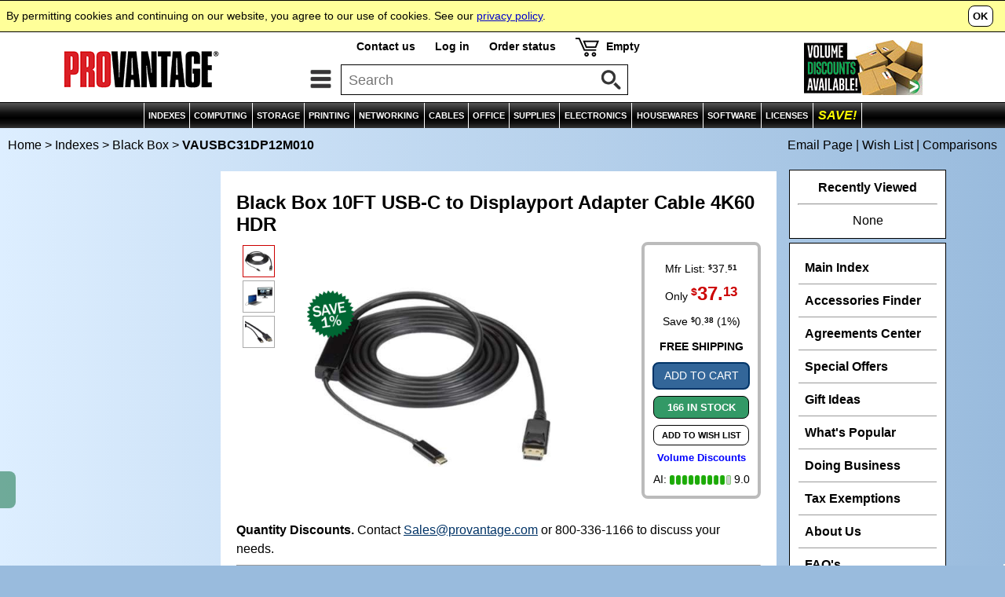

--- FILE ---
content_type: text/html
request_url: https://www.provantage.com/black-box-vausbc31dp12m010~7BBOX7MM.htm
body_size: 9180
content:
                                                                                                   

<!DOCTYPE html>
<html id=HTML>
<head>
<script async src="https://www.googletagmanager.com/gtag/js?id=G-35CJZD0SSP"></script>
<script>
window.dataLayer = window.dataLayer || [];
function gtag(){dataLayer.push(arguments);}
gtag('js',new Date());
gtag('config','G-35CJZD0SSP');
</script>
<meta charset="utf-8">
<meta name="viewport" content="width=device-width, initial-scale=1, minimum-scale=1">
<title>PROVANTAGE: Black Box VAUSBC31DP12M010 10FT USB-C to Displayport Adapter Cable 4K60 HDR</title>
<meta name="description" content="Get Fast Service & Low Prices on VAUSBC31DP12M010 Black Box 10FT USB-C to Displayport Adapter Cable 4K60 HDR and Much More at PROVANTAGE.">
<meta http-equiv="content-language" content="en">
<meta http-equiv="content-type" content="text/html;charset=UTF-8">
<meta name="keywords" content="vausbc31dp12m010 1vj-0067-00034 9rc599 g316426119 connector cables black box va-usbc31-dp12m-010 usb-c to displayport adapter cable 4k60 hdr 10ft ft displayport/usb-c a/v">
<link rel="stylesheet" type="text/css" href="/-moa7j.css">
<link rel="dns-prefetch" href="//medals.bizrate.com">
<link rel="dns-prefetch" href="//www.google-analytics.com">
<link rel="dns-prefetch" href="//scontent.webcollage.net">
<script>
var title='VAUSBC31DP12M010+Black+Box+10FT+USB-C+to+Displayport+Adapter+Cable+4K60+HDR';
var ref='VBBOX7MM';
var refg='FP_222772';
var refm='fm_babx';
var ht="//www.provantage.com/";
function Dsp(a,b){var fs=1;if(window.screen.width<=930&&window.screen.height<=930)fs=0;document.writeln("<scr"+"ipt src='/service/cartsvcs/feed6c"+fs+"/"+a+"'></scri"+"pt>");document.writeln("<scr"+"ipt src='/service/pagesvcs/jx"+fs+"/"+b+"'></scri"+"pt>");}
</script>
<script>Dsp('VBBOX7MM','VBBOX7MM/FM_BABX');</script>
<script src=/-mob7j.js></script>
<script src=/-mov7i.js></script>
<script type='text/javascript'>var _gaq=_gaq || [];_gaq.push(['_setAccount','UA-3668701-1']);_gaq.push(['_setDomainName','www.provantage.com']);_gaq.push(['_trackPageview']);(function(){var ga=document.createElement('script');ga.type='text/javascript';ga.async=true;ga.src=('https:' == document.location.protocol?'https://ssl':'http://www')+'.google-analytics.com/ga.js';var s=document.getElementsByTagName('script')[0];s.parentNode.insertBefore(ga, s);})();</script>
</head>
<body id=BODY onresize='SetThumbs()'>
<script>
if(typeof(hd)=='string')document.writeln(hd);
</script>
<img id=PANELTOP>
<script>document.writeln("<iframe id='PANEL' src=''></iframe>");var a=GID('PANEL');if(a)a.src='';</script>
<table id=TOPBODY style='width:100%;'><tr><td style='text-align:center;'>
<noscript><table id=TOP0 class=TOP><tr><td><b>Provantage.com</b> - This site needs Javascript!</td></tr></table></noscript>
<script>
if(typeof(nav)=='string')document.writeln(nav);
if(typeof(ct)=='string')document.writeln(ct);
if(typeof(cat)=='string')document.writeln(cat);
</script>
<table style='width:100%;'><tr><td style='text-align:center;'><table id=BREAD onmouseover='SOut();'><tr><td class=LCRUMB><p class=SIM><a class=SIM href=/ title='Provantage Home Page'>Home</a> &gt;&nbsp;<a class=SIM href=/main-index~xcateg.htm title='See Main Index'>Indexes</a> &gt;&nbsp;<a class=SIM href='/black-box~880BABX.htm' title='See Black Box Manufacturer Page'>Black Box</a> &gt;&nbsp;<b>VAUSBC31DP12M010</p></td><td class=RCRUMB><script>if(typeof(md)=='string')document.writeln(md);</script></td></tr></table>
<table id=WRAPPER onmouseover='SOut()'><tr><td style='text-align:center;'>
<table class=BODY><col class=NRW><col class=WID><col class=NRW><tr><td id=COLX style='vertical-align:top;' onmouseover='SOut();'><div id=COLUMN1><script>if(window.screen.width>1130||window.screen.height>930){if('string'==typeof(fex))document.writeln(fex);if('string'==typeof(eddx))document.writeln(eddx);if('string'==typeof(ir_list))document.writeln(ir_list);if('string'==typeof(van))document.writeln(van);}</script>&nbsp;</div></td>
<td id=MAIN class=BODY style='vertical-align:top;'>
<table class=BOX2><tr><td><div class=BOX2><div><table style='width:100%;'><tr><td style='width:100%;'><table style='width:100%;'><tr><td colspan=3><h1 class=VARIANT>Black Box 10FT USB-C to Displayport Adapter Cable 4K60 HDR</h1>
<p class=BOX5REBATE>
<script>Rebate('BBOX7MM','Enjoy ');</script>
</p>
<script>if(typeof(vshipping)=='string')document.writeln(vshipping);</script></td></tr><tr><td id='THX' class='TH'><script>Thumbs();</script></td><td class=SPL><div id=SP><script>if(window.screen.width>930||window.screen.height>930)document.writeln("<scr"+"ipt src='https://scontent.webcollage.net/api/v2/product-content'></scr"+"ipt>")</script><div id=PV_ProductImage><div id=SP_ProductImage><a class=SP href='javascript:Viewer(Images,current_main_image);'><img id='PVProduct' src=/fullsize/1071384209.JPG alt='Black Box VAUSBC31DP12M010'></a>
</div></div>
</div><p id='THP' class='TH'>Click image to enlarge or see more views.</p>
<script src='/service/gosvcs/rich/1071384209'></script>
</td><td class=SPR><div style='float:right;'><div class=BOXVV><div class=BOXV><script>DV('BBOX7MM');</script><style>.STICKY{display:none;z-index:8;position:absolute;border:2px solid #333;border-radius:10px;background:#FF9;text-align:left;padding:12px;margin:10px;max-width:300px;color:#000;line-height:130%;}</style><script>function Sticky(open,id,clicked){var a=GID(id);if(a){var b,c;b=c=a.style.display;if(open==0)c='none';else{if(clicked==0)c='block';else if(b=='none')c='block';else c='none';}a.style.display=c;}}</script><div style='cursor:pointer;line-height:120%;color:#00F;font-size:80%;' onclick='Sticky(1,"VolPricing",1);' onmouseover='Sticky(1,"VolPricing",0);' onmouseout='Sticky(0,"VolPricing",0);'><b>Volume Discounts</b></div><div id='VolPricing' style='margin-left:-170px;' class=STICKY onmouseout='Sticky(0,"VolPricing",0);'>Contact us and save even more if you meet these Big Deal qualifications.<hr style='border-color:#999;'>Want additional savings? Contact your sales representative for orders of $10,000 MSRP or more.</div><div class='ASE'><a href='javascript:ScrollToID("VP");' title='Sentiment Score'><nobr>AI: <img class=ASE src=/SentGreen_09.gif> 9.0</nobr></a></div></div></div></div></td></tr><tr><td colspan=3><noscript><hr><span style='color:#C00;'><b>Please turn on active scripting for pricing and to order.</b></span></noscript><script>if(typeof(qnt)=='string')document.writeln(qnt);</script><hr><div style='width:100%;'><div style='float:left;padding-top:10px;padding-right:20px;'><a href=/black-box~880BABX.htm title='Black Box'><img style='border:none;width:120px;' alt='Black Box' src=/LG_BABX.GIF ><br><span style='font-size:80%;'><i><nobr>See all products</nobr></i></span></a></div><div style='float:left;'><h3>Manufacturer&nbsp;Part#&nbsp; VAUSBC31DP12M010</h3><p id=Gupc>UPC&nbsp;Code: 822088153474</p><p id=Gsku>Provantage&nbsp;Code:&nbsp; BBOX7MM</p><p id=Gcond>Condition:&nbsp; Factory New</p><p><ul class=TX><li>Product Type: <b>A/V Cable</b><li>Connector Type on First End: <b>USB Type C - Male</b><li>Cable Length: <b>10 ft</b><li>Limited Warranty: <b>Lifetime</b><li>Product Color: <b>Black</b><li>TAA Compliant: <b>No</b></ul></p></div><div style='float:right;text-align:right;'><a href='/black-box-vausbc31dp12m010~7BBOX7MM.htm#BIGDEALS'><img class=BTNIMG alt="Big Deals" title="See volume discounts." src=/bigdealbutton.jpg></a><a onClick='Panel("","","warranty");'><img class=BTNIMG src=/warrantybutton.jpg alt="Satisfaction Guaranteed" title="Click for more information."></a></div><br style='clear:both;' /></div></td></tr></table><iframe id=VIEWER src=''></iframe>
<table id=BREAD1 onmouseover='SOut();'><tr><td class=LCRUMB><p class=SIM><a class=SIM1 href=/cables~xcables.htm>Cables</a>  &gt;&nbsp;<a class=SIM1 href=/audio-video-cables~560CAUDC.htm>Audio / Video Cables</a> &gt;&nbsp;<a class=SIM1 href=/audio-video-cables~67AVCABL0.htm>Audio / Video Cables</a></p></td></tr></table>
<script>if(typeof(mir)=='string')document.writeln(mir);</script></td></tr></table>
</div></div></td></tr></table>
<table id='VP' class=BOX2><tr><td><div class='BOX2 VP' style='background:#FFFCEE;'><div class=PARA><div class=VPL><img style='height:24px;' alt='VANTAGE POINT Powered by AI' src='/vantagepointA.gif'></div><div class='AD AH'>10FT USB-C to DisplayPort Adapter Cable 4K60 HDR enables high-resolution video output from USB-C devices.</p></div><div id='EIL' class='AD' style='padding-bottom:10px;'><a style='color:#036;' onclick='OpenAI();'>- Show AI Overview<img style='margin-left:8px;vertical-align:middle;' valign=middle src=/arrowdn.gif></a></div><div id='EIC' class='AD' style='padding-bottom:10px;display:none;'><a style='color:#036;' onclick='CloseAI();'>- Hide AI Overview<img style='margin-left:8px;vertical-align:middle;' valign=middle src=/arrowup.gif></a></div><div id='EIX' style='display:none;'><div class='AD ADL'><p class=AP>SENTIMENT SCORE</p></div><div class='AD ADL'><p><nobr><img class=ASE valign=middle src='/SentGreen_09.gif'>&nbsp;&nbsp;<span style='font-size:120%;'>9.0</span> / 10</nobr></p></div><div style='clear:both;'></div><div class=AD><ul class='TX AH'>This adapter is highly praised for its high-resolution support and versatility, though some users note the need for an active adapter.</ul></div><div class='AD ADL'><div style='padding-right:10px;'><p class=AP>REASONS TO BUY</p><ul class='TX AH'><li> High-resolution support - Offers 4K60 HDR video output. <li> Long cable length - Convenient for various setups. <li> Versatile USB-C compatibility - Works with a range of devices.</ul></div></div><div class='AD ADL'><div><p class=AP>CONSIDERATIONS</p><ul class='TX AH'><li> Limited compatibility with older systems - Requires newer hardware support. <li> No additional ports - Basic adapter functionality.</ul></div></div><div style='clear:both;'></div><div class='AD'><p class=AP>QUESTIONS & ANSWERS</p></div><div id='AAO' class='AD'><a style='color:#036;' onclick='OpenA(1);'>- Show All Answers</a></div><div id='AAC' class='AD' style='display:none;'><a style='color:#036;' onclick='OpenA(0);'>- Hide All Answers</a></div><div id='AN'><p class=AS><b>Technical Specifications</b></p><div id=AQQQ1><div class=AQQ><a class=AQL onclick='OpenQ(1);'><div class=AQ><img id=AA1 class=AQI align=right valign=middle src='https://www.provantage.com/arrowdn.gif'><span id=APS1 class='APS'>What display capabilities does this USB-C to DisplayPort adapter support?</span><div id=AN1 class='AH AA' style='display:none;'><p class=APA>This 10-foot adapter cable supports 4K resolution at 60Hz with HDR (High Dynamic Range) for superior image quality and color depth.</p></div></div></a></div></div><div id=AQQQ2><div class=AQQ><a class=AQL onclick='OpenQ(2);'><div class=AQ><img id=AA2 class=AQI align=right valign=middle src='https://www.provantage.com/arrowdn.gif'><span id=APS2 class='APS'>What devices is this adapter compatible with?</span><div id=AN2 class='AH AA' style='display:none;'><p class=APA>The adapter works with USB-C devices that support DisplayPort Alt Mode, connecting to DisplayPort monitors and displays.</p></div></div></a></div></div><div id=AQQQ3><div class=AQQ><a class=AQL onclick='OpenQ(3);'><div class=AQ><img id=AA3 class=AQI align=right valign=middle src='https://www.provantage.com/arrowdn.gif'><span id=APS3 class='APS'>What are the latest developments?</span><div id=AN3 class='AH AA' style='display:none;'><p class=APA>This adapter embraces current display technology trends with 4K60 HDR support, making it ideal for modern computing needs where high resolution and enhanced color performance are essential.</p></div></div></a></div></div><div id=AQQQ4><div class=AQQ style='background:#EEFFFF;'><a class=AQL onclick='OpenQ(4);'><div class=AQ><img id=AA4 class=AQI align=right valign=middle src='https://www.provantage.com/arrowup.gif'><span id=APS4 class='APS' style='font-weight:bold;font-style:italic;'>Is this the right product for me?</span><div id=AN4 class='AH AA' style='display:block;'><p class=APA>For users needing to connect USB-C devices to DisplayPort monitors with 4K HDR capability, this 10-foot adapter cable provides an ideal solution. Perfect for professional workstations and high-end gaming setups.</p></div></div></a></div></div><div class='AD'><div><p class=AP style='font-size:110%;margin-top:20px;'>BOTTOM LINE</p><ul class='TX AH' style='font-size:110%;'>A top choice for those needing high-quality video output from USB-C devices.</ul></div></div><hr style='margin-top:15px;'><p class=DMSG><a title='About AI-content' onclick='ASticky(1,"VPT");'><script>DMsg();</script> &nbsp;<img class=DMSG src=/QMarkGreen.gif></a></p><div id=VPT class=AMSG onclick='ASticky(0,"VPT");'><script>AMsg();</script></div></div></div></div></td></tr></table>
<table class=BOX2><tr><td><div class=BOX2><div class=PARA><table class=TABX><tr><td class=TABX>
<div class=TABX>
<div class=TABB><div class=TAB3>Specifications</div></div>
<div class=TABJ><a class=TABJ href='/black-box-vausbc31dp12m010~4BBOX7MM.htm' title='Related/Similar to Black Audio / Video Cables'><div class=TAB3>Related/Similar</div></a></div>
</div>
</td></tr></table>
<table id='SPECS' style='width:100%;'><tr><td><h3><b>Black Box VAUSBC31DP12M010 Specifications</b></h3></td><td rowspan=2 class='RIGHT MIDDLE' style='padding-left:10px;'><div id='ccs-logos'></div></td></tr><tr><td><ul class=TX><p style='margin-top:5px;'><b>10FT USB-C to Displayport Adapter Cable 4K60 HDR</b></ul>
</td></tr></table>
<hr><table style='width:100%;'><tr><td>
<h3>At a Glance</h3><p><ul class=TX><table style='width:100%;'><tr><td><div class=FLOATIMG><a class=SP href='javascript:Viewer(Images,1);'><img class=FLOATIMG src=/fullsize/1071384209_Alternate-Image2.jpg></a></div>
<ul class=TX><li>Transmits 4K60 HDR video and audio using DisplayPort Alt Mode
<li>Display resolutions up to 3840 x 2160 @ 60Hz, 4:4:4
<li>Make the most of your UHD display with support for High Dynamic Range (HDR) content
<li>Adapter cable supports Uni-directional transmission from USB-C to DisplayPort only
<li>Convenient, all-in-one design with mid-cable adapter for conversion to DisplayPort A/V
<li>Thunderbolt&trade; 3 Compatible
<li>Guaranteed performance
</ul></td></tr></table></ul><h3>Overview</h3><p><ul class=TX><table style='width:100%;'><tr><td><div class=FLOATIMG><a class=SP href='javascript:Viewer(Images,2);'><img class=FLOATIMG src=/fullsize/1071384209_Alternate-Image1.jpg></a></div>
<p>Black Box All-in-One USB Type-C to DisplayPort adapter cable with latching DisplayPort connector allows you to connect your laptop, tablet, smartphone, or another device to a 4K UHD DisplayPort monitor, projector, or display. Utilizing the USB-C or Thunderbolt 3 port on your source device, audio/video content is seamlessly transmitted using DisplayPort 1.2 Alternate Mode technology; no software or drivers are required. So whether you are working at the office or home, taking your device on the go to a customer site or a trade show, or just streaming shows on your monitor at home, you can easily display your content where you want it. <p>Not only can you easily display your audio/video content wherever you go, but you can also take full advantage of the latest in video technology. The Black Box USB-C to DisplayPort adapter cable comes with support for video resolutions up to 4K60 (4:4:4) and seamlessly transmits HDCP 2.2 and High Dynamic Range (HDR) content, allowing you to get the most out of your new Ultra HD (UHD) monitor. These features provide a sharper picture, crisper, and more vibrant colors, and give you a theater-quality experience all from the USB-C port on your device. Backed by a lifetime warranty, you can rest assured that you will get premium quality performance for the life of your device.</p></td></tr></table></ul><h3>Features</h3><p><ul class=TX><table style='width:100%;'><tr><td><div class=FLOATLOGO><a href=/~880BABX.htm><img class=FLOATLOGO alt="Black Box" title="See all products by Black Box" src="/LG_BABX.GIF"><br><nobr>See all products</nobr></a></div>
<p>Latching Connector</p><p>HDCP 2.2</p><p>HDR Support</p></td></tr></table></ul><h3>Device Supported</h3><p><ul class=TX><table style='width:100%;'><tr><td><p>Audio/Video Device</p><p>Notebook</p><p>Tablet</p><p>Smartphone</p><p>Monitor</p><p>Projector</p></td></tr></table></ul><hr><div style='padding-top:10px;'><div style='float:left;'><h3>Specifications</h3></div><div class=COMPAREBTN><div class=TABJ><a class=TABI target=PVCOMPARE href=https://www.provantage.com/service/searchsvcs/compare/BBOX7MM><div class=TAB3>Compare Features</div></a></div></div></div></div><table style='width:100%;'><tr><td class=HT colspan=2>General Information</td></tr><tr><td class=AT1>Product Name</td><td class=DT1 valign=top>10FT USB-C to Displayport Adapter Cable 4K60 HDR</td></tr>
<tr><td class=AT2>Manufacturer Part Number</td><td class=DT2 valign=top>VAUSBC31DP12M010</td></tr>
<tr><td class=AT1>Product Type</td><td class=DT1 valign=top>A/V Cable</td></tr>
<tr><td class=HT colspan=2>Technical Information</td></tr><tr><td class=AT1>Cable Type</td><td class=DT1 valign=top>DisplayPort/USB-C</td></tr>
<tr><td class=AT2>Cable Length</td><td class=DT2 valign=top>10 ft</td></tr>
<tr><td class=AT1>Connector Type on First End</td><td class=DT1 valign=top>USB Type C - Male</td></tr>
<tr><td class=AT2>Connector on First End Details</td><td class=DT2 valign=top>1 x USB Type C - Male</td></tr>
<tr><td class=AT1>Connector Type on Second End</td><td class=DT1 valign=top>DisplayPort 1.2 Digital Audio/Video - Male</td></tr>
<tr><td class=AT2>Connector on Second End Details</td><td class=DT2 valign=top>1 x DisplayPort 1.2 Digital Audio/Video - Male</td></tr>
<tr><td class=AT1>Supported Resolution</td><td class=DT1 valign=top>3840 x 2160</td></tr>
<tr><td class=HT colspan=2>Physical Characteristics</td></tr><tr><td class=AT1>Product Color</td><td class=DT1 valign=top>Black</td></tr>
<tr><td class=HT colspan=2>Warranty</td></tr><tr><td class=AT1>Limited Warranty</td><td class=DT1 valign=top>Lifetime</td></tr>
<tr><td class=HT colspan=2>Miscellaneous</td></tr><tr><td class=AT1>Environmentally Friendly</td><td class=DT1 valign=top>Yes</td></tr>
<tr><td class=AT2>Country of Origin</td><td class=DT2 valign=top>Vietnam</td></tr>
<script>Highlight("BBOX7MM","Black Box","VAUSBC31DP12M010","");</script>
</table>
</td></tr></table>
<script>
var Images=new Array(
"/fullsize/1071384209.JPG","/fullsize/1071384209_Alternate-Image2.jpg","/fullsize/1071384209_Alternate-Image1.jpg",null
);
InitViewer(Images,0);
SetThumbs();
</script>
<div id='CCS' style='display:inline-block;'><div id='ccs-inline-content'></div></div>
<div id="wc-power-page"></div>
</div></div></td></tr></table>
<table class=BOX2><tr><td><div class=BOX2><div class='HEADER LEFT'>See Also</div><div class=LINK><a class=LINK href='/black-box-vausbc31dp12m010~4BBOX7MM.htm'><div class=LINK2>Products Related to Black Box VAUSBC31DP12M010</div></a></div>
</div></td></tr></table>
<a id='BIGDEALS'></a><table class=BOX2><tr><td><div class=BOX2><div class='HEADER'>Considering a Volume Purchase?</div><div class=PARA><span style='font-size:110%;font-weight:normal;'><table><tr><td><img style='width:100px;margin-right:15px;' src=/bigdeallogo.jpg></td><td style='padding-bottom:10px;'>You may be able to save even more on your order if you meet the following Black Box BIG DEAL qualifications:<p><span style='font-weight:bold;color:#C00;'>Want additional savings? Contact your sales representative for orders of $10,000 MSRP or more.</span></td></tr></table></span></div><div class=LINK><a class=LINK href='/corporate-accounts~xvolume.htm'><div class=LINK2>Volume Purchases / Big Deals</div></a></div><div class=LINK><a class=LINK href='/contact-information~xcontact.htm;'><div class=LINK2>Contact us</div></a></div><hr><div class=AUTH><p><img class=AUTH align=right src=/AuthorizedDealer.jpg><b>Shop with confidence!</b>  Provantage is an authorized Black Box dealer.</p></div></div></td></tr></table><table class=BOX2><tr><td><div class=BOX2><div class=PARA><div class='HEADER'>Visit the Manufacturer</div><table style='width:100%;'><tr><td>Learn more by visiting the manufacturer's website.<p><div class=LINK><a class=LINK target=_blank href='https://www.blackbox.com/'><div class=LINK2>Manufacturer's Website</div></a></div></p></td><td style='text-align:right;width:30%;padding-left:10px;'><a target=_blank href='https://www.blackbox.com/'><img style='width:100%;max-width:120px;' alt='Black Box' src='/LG_BABX.GIF'></a></td></tr></table></div></div></td></tr></table>
<script>if(typeof(disclaimer)=='string')document.writeln(disclaimer);</script>
</td><td id=COL style='vertical-align:top;' onmouseover='SOut();'><div id=COLUMN>
<script>if(window.screen.width>930||window.screen.height>930){if('string'==typeof(edm))document.writeln(edm);if('string'==typeof(edd))document.writeln(edd);if('string'==typeof(fe))document.writeln(fe);if('string'==typeof(edb))document.writeln(edb);if('string'==typeof(vst))document.writeln(vst);}</script>
<div id=MENU><div class=PARA><div class=MENU><a href=/main-index~xcateg.htm><div>Main Index</div></a></div><div class=MENU><a href=/Accessories.htm><div>Accessories Finder</div></a></div><div class=MENU><a href=/Agreements-Center.htm><div>Agreements Center</div></a></div><div class=MENU><a href=/instant-rebate-center~xinstant.htm><div>Special Offers</div></a></div><div class=MENU><a href=/gift-ideas~xh_gifts.htm><div>Gift Ideas</div></a></div><div class=MENU><a href=/popular~xo_pop.htm><div>What's Popular</div></a></div><div class=MENU><a href=/shipping-information~xship.htm><div>Doing Business</div></a></div><div class=MENU><a href=/tax-exemptions~xtax.htm><div>Tax Exemptions</div></a></div><div class=MENU><a href=/about-provantage~xwhois.htm><div>About Us</div></a></div><div class=MENU><a href=/faq~xqprod.htm><div>FAQ's</div></a></div></div></div>
&nbsp;</div></td></tr></table>
</td></tr></table>
</td></tr></table>
</td></tr></table>
<script src=/-bot7i.js></script>
<script>
if(typeof(bd)=='string')document.writeln(bd);
if(typeof(ft)=='string')document.writeln(ft);
</script>
<div id=COPYRT><div class=FOOTLF>&copy; Copyright 1984-2026 Provantage</div><div class=FOOTRT>Black Box  VAUSBC31DP12M010</div></div>
<script type="text/javascript">
var gts=gts||[];
gts.push(["id","689586"]);
gts.push(["badge_position","BOTTOM_RIGHT"]);
gts.push(["locale","en_US"]);
gts.push(["google_base_offer_id","BBOX7MM"]);
gts.push(["google_base_subaccount_id","13543"]);
(function(){
var gts=document.createElement("script");
gts.type="text/javascript";
gts.async=true;
gts.src="https://www.googlecommerce.com/trustedstores/api/js";
var s=document.getElementsByTagName("script")[0];
s.parentNode.insertBefore(gts,s);
})();
</script>
</body>
<script>if('string'==typeof(edx))document.writeln(edx);EXX();</script>
<script type='text/javascript'>var a=GID('CCS');var b=GID('SPECS');if(a&&b){var c=b.clientWidth-40;a.style.width=a.style.maxWidth=c+'px';}var ccs_cc_args=ccs_cc_args||[];ccs_cc_args.push(['mf','Black Box']);ccs_cc_args.push(['pn','VAUSBC31DP12M010']);ccs_cc_args.push(['lang','en']);ccs_cc_args.push(['market','us']);cnet_content();</script>
<script>Webcollage.loadProductContent('provantage', 'BBOX7MM', {'mosaic-board': {containerSelector: 'div#SP'}});Webcollage.loadProductContent('provantage', 'BBOX7MM', {'power-page': {}});</script>
</html>


--- FILE ---
content_type: application/javascript
request_url: https://www.provantage.com/service/cartsvcs/feed6c1/VBBOX7MM
body_size: 932
content:
                                                                                                   

vst="<div id=VST><b>Recently Viewed</b><hr><div id=VSTX></div><p id=VSX>None</p></div>";var GSD='{"@context":"https://schema.org/","@type":"Product","image":["https://www.provantage.com/1071384209.JPG"],"name":"10FT USB-C to Displayport Adapter Cable 4K60 HDR","description":"A/V Cable - DisplayPort/USB-C - 10 ft Cable Length - USB Type C - Male - 1 x USB Type C - Male Connector on First End Details - DisplayPort 1.2 Digital Audio/Video - Male - 1 x DisplayPort 1.2 Digital Audio/Video","sku":"BBOX7MM","mpn":"VAUSBC31DP12M010","gtin12":"822088153474","brand":{"@type":"Brand","name":"Black Box"},"offers":{"@type":"Offer","priceCurrency":"USD","price":37.13,"shippingDetails":{"@type":"OfferShippingDetails","shippingRate":{"@type":"MonetaryAmount","value":"0","currency":"USD"},"shippingDestination":[{"@type":"DefinedRegion","addressCountry":"US"}]},"hasMerchantReturnPolicy":{"@type":"MerchantReturnPolicy","applicableCountry":"US","returnPolicyCategory":"https://schema.org/MerchantReturnFiniteReturnWindow","merchantReturnDays":30},"itemCondition":"NewCondition","availability":"InStock"}}';const script=document.createElement('script');script.setAttribute('type','application/ld+json');script.textContent=GSD;document.head.appendChild(script);var info=new Array('BBOX7MM','1','166 In Stock','37.13','','','','','37.13','','','Mfr&nbsp;List','37.51','0.38',1,'F');var splash_img='/gsave-1.gif';var vreb="";
var qnt="<style>.QNX{display:table;margin-left:0px;margin-top:15px;line-height:1.8;}</style><table class=QNX><tr><td style='padding-right:15px;'><p><b>Quantity Discounts.</b>  Contact <a class=TX target=_blank href='mailto:sales@provantage.com'>Sales@provantage.com</a> or 800-336-1166 to discuss your needs.</p></td></tr></table>";

--- FILE ---
content_type: application/javascript; charset=utf-8
request_url: https://ws.cs.1worldsync.com/ecbcf9da/script/f8c966d48a?mf=Black%20Box&pn=VAUSBC31DP12M010&lang=en&market=us&host=www.provantage.com&nld=1
body_size: 1361
content:
window["ccs_cc_loadQueue"].push({
"ldn": "ccs_cc_ld_f8c966d48a"
,
"styleSheets": [
"https://cdn.cs.1worldsync.com/redirect/gp-subscriber-files/ecbcf9da/f8c966d48a/Style.Minified/20240912094537.css"]
,
"inlineScript": "\r\nccs_cc_loge_c70bfc(\u00278902d119\u0027);\r\nfunction ccs_cc_gete_params_c70bfc(id){switch(id){\r\ncase \u00278902d119\u0027: return { et: \u0027ProductHookLoad\u0027, serverParams: {\"ServerTime\":\"248\",\"ResultCode\":\"12\"} };break;\r\n}}\r\nfunction ccs_cc_loge_c70bfc(id, clientParams){\r\nvar eventInfo = ccs_cc_gete_params_c70bfc(id); if(!eventInfo) return;\r\nccs_cc_log.logEvent (eventInfo.et, \u0027SKey=ecbcf9da\u0026LCID=1033\u0026Market=US\u0026Locale=EN-USA\u0026ZoneId=f8c966d48a\u0026ZoneVer=126\u0026MfgPn=VAUSBC31DP12M010\u0026MasterId=10618a8fce7ce5ef\u0026SMfgName=Black+Box\u0026SMfgPn=VAUSBC31DP12M010\u0026MfgId=134\u0027, eventInfo.serverParams, clientParams); }\r\n\r\n"
,
"jsBefore": " /*CNET Reviews Inline - Target Inline Div*/\r\n(function() {\r\n\tvar inlineDiv = document.getElementById(\"ccs-inline-content\");\r\n\tif (inlineDiv == null) return;\r\n\t\r\n\tvar cnetReviewDiv = document.createElement(\"div\");\r\n\tcnetReviewDiv.id = \"ccs-cnet-reviews\"; \r\n\t\r\n\tinlineDiv.parentNode.insertBefore(cnetReviewDiv, inlineDiv);\r\n}());\r\n\r\n\r\n\r\n\r\n"
,
"jsAfter": "(function($) {\r\n    if (!$) return;\r\n    var $header = $(\".ccs-cc-inline-header .ccs-cc-inline-section-title\");\r\n    $header.html($header.text());\r\n})(window.ccsJq) \r\n\r\n\r\n"
,
"inlineStyle": "\r\n"
,
"sites": [
"cnetcontent.com","cnetcontentcast.com","1worldsync.com","provantage.com"]
});
